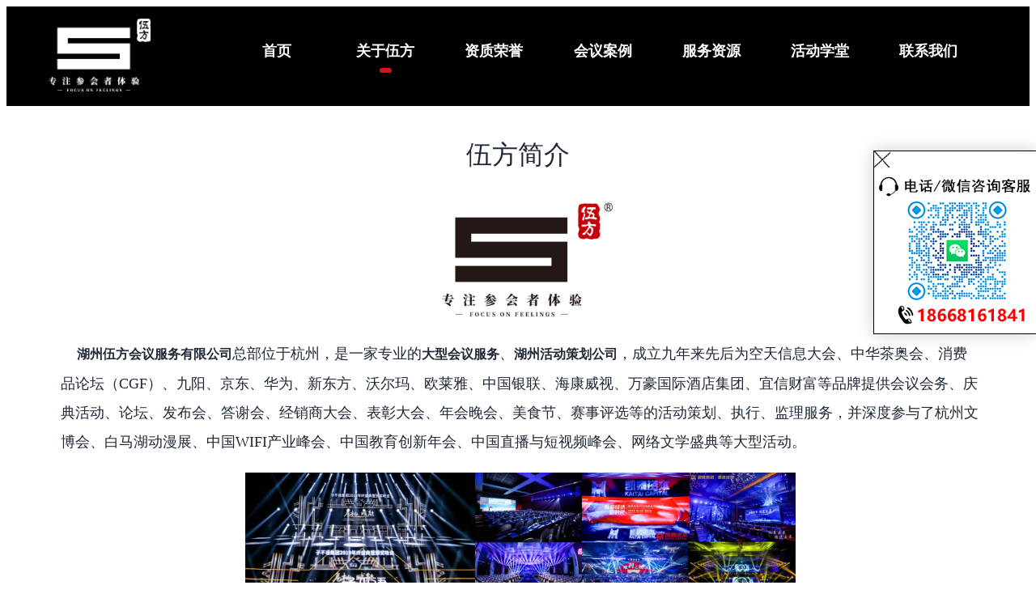

--- FILE ---
content_type: text/html
request_url: http://0572.58eventer.com/jianjie/
body_size: 6435
content:

<!DOCTYPE html PUBLIC "-//W3C//DTD XHTML 1.0 Transitional//EN" "http://www.w3.org/TR/xhtml1/DTD/xhtml1-transitional.dtd">
<html xmlns="http://www.w3.org/1999/xhtml">
<head>
<meta http-equiv="Content-Type" content="text/html; charset=gb2312" />
<meta http-equiv="Cache-Control" content="no-siteapp" />
<meta name="viewport" content="width=device-width, initial-scale=1.0, maximum-scale=1.0, user-scalable=0" />
<title>湖州会议服务公司介绍_活动策划公司简介_会展策划公司_庆典公司_湖州伍方会议公司</title>
<meta name="keywords" content="湖州会议服务公司介绍,湖州活动策划公司,湖州会展策划公司,湖州庆典公司,湖州伍方会议公司" />
<meta name="description" content="湖州伍方会议公司是一家按现代化服务理念组件的一站式会议服务、会展策划、活动策划执行、会议旅游服务公司，伍方汇集会展业精英，为客户提供更低陈本、快响应、更优质高效的会议活动策划执行服务，致力于成为成为独角兽型的会议公司、会务公司、庆典活动策划公司。" />
<link rel="shortcut icon" href="http://0572.58eventer.com/favicon.ico" type="image/x-icon" />
<link rel="canonical" href="http://0572.58eventer.com/jianjie/" />
<link href="http://0572.58eventer.com/css/style.css" rel="stylesheet" type="text/css" />
<link href="http://0572.58eventer.com/css/style-m.css" media="screen and (max-device-width:750px)" rel="stylesheet" type="text/css" />
<script src="http://0572.58eventer.com/js/jquery-1.3.2.min.js" type="text/javascript"></script>
</head>
<body>
<div class="index_header">
  <div class="index_header_box">
  <a title="伍方-湖州会议服务、活动策划执行" class="logo" href="http://0572.58eventer.com/"></a>
  <ul>
    <li><a href="http://0572.58eventer.com/">首页</a></li>
	<li class="index_class_on"><a href="http://0572.58eventer.com/jianjie/">关于伍方</a></li>
	<li><a href="http://0572.58eventer.com/rongyu/">资质荣誉</a></li>
	<li><a href="http://0572.58eventer.com/huiyi/">会议案例</a></li>
    <li><a href="http://0572.58eventer.com/fuwu/">服务资源</a></li>
	<li><a href="http://0572.58eventer.com/huodong/">活动学堂</a></li>
	<li><a href="http://0572.58eventer.com/hezuo/">联系我们</a></li>
  </ul>
  <a class="tel" href="tel:4000571361">400-0571-361</a>
  </div>
</div>

<div class="clear"></div>
<div class="site-container">
    <div class="site-title"><h1>伍方简介</h1></div>
	<div class="site-container-w">
	<p align="center">
	<img width="280" alt="湖州伍方会议" src="http://0572.58eventer.com/images/logo.jpg" /> 
</p>
<p>
	&nbsp; &nbsp; <strong>湖州伍方会议服务有限公司</strong>总部位于杭州，是一家专业的<strong>大型会议服务</strong>、<strong>湖州活动策划公司</strong>，成立九年来先后为空天信息大会、中华茶奥会、消费品论坛（CGF）、九阳、京东、华为、新东方、沃尔玛、欧莱雅、中国银联、海康威视、万豪国际酒店集团、宜信财富等品牌提供会议会务、庆典活动、论坛、发布会、答谢会、经销商大会、表彰大会、年会晚会、美食节、赛事评选等的活动策划、执行、监理服务，并深度参与了杭州文博会、白马湖动漫展、中国WIFI产业峰会、中国教育创新年会、中国直播与短视频峰会、网络文学盛典等大型活动。
</p>
<p align="center">
	<img width="680" alt="湖州会议策划执行案例" src="http://0572.58eventer.com/images/huiyianli.jpg" /><br />
▲湖州会议策划执行案例
</p>
<p>
	&nbsp; &nbsp; 公司具备一级舞美工程资质证书、营业性演出许可证，通过了ISO 9001 质量管理体系认证，<span>全国首创会议研究院，</span>组织起草了行业标准《会议现场服务规范》（T/ZCEIA 002—2020）并在中国标准化研究院主办的全国团体标准信息平台发布实施。伍方会议是数十个品牌展会或组委会的战略合作伙伴，同时与国内多家主流会展场馆、酒店、商场等保持多年精诚合作关系。
</p>
<p align="center">
	<img width="680" alt="湖州活动策划案例" src="http://0572.58eventer.com/images/huodongcehuaanli.jpg" /><br />
▲湖州活动策划案例
</p>
<p>
	&nbsp; &nbsp; 伍方项目管理团队人员近100人，核心执行团队平均从业年龄超过7年。除了专业的大型项目操作实力，更有过硬的主场统筹能力为项目操作提供有力保障！团队成员间配合默契，能高效处理交叉事物，应急处理素质高，多年的会展经验配以系统的应急事件规范，项目成员在面临紧急事件时，能有依可据，冷静处理，从前期设计到落地执行，伍方会议终站在客户的角度，高度还原现场效果！伍方创意设计中心，拥有创意、策划、平面设计师、三维设计师等专业技术人员，合计30余人；岗位配置齐全，内部扁平化沟通，最大程度降低磨合成本。<span>伍方汇集会展业界精英，聚焦会展产业发展，为客户提供更低成本、更快响应、更优质高效的会议活动策划执行服务。</span> 
</p>
<p align="center">
	<img width="680" alt="湖州伍方会议服务及活动策划团队" src="http://0572.58eventer.com/images/huiyiuhodongtuandui.jpg" /><br />
▲湖州伍方会议服务及活动策划团队
</p>
	</div>
</div>
<div class="clear" style="height:80px;"></div>

<div class="index_footer">
  <p>官方网址 <a href="http://0572.58eventer.com/">0572.58eventer.com</a> &nbsp; 伍方&mdash;&mdash;湖州会议服务、活动策划执行公司 &nbsp; <a href="http://0572.58eventer.com/sitemap.xml" targer="_blank">网站地图</a> &nbsp; <a href="http://www.beian.miit.gov.cn" rel="nofollow"> 浙ICP备12009767号-3</a> &nbsp; <a href="http://www.beian.gov.cn/portal/registerSystemInfo?recordcode=33010802005506" rel="nofollow" target="_blank">浙公网安备33010802005506号</a></p>
</div>

<div class="baidu_V_box">
<div class="baidu_V_min" title="会议活动服务咨询"></div>
<div class="baidu_V">
<div class="baidu_V_head" title="CLOSE"></div>
<img alt="免费咨询会议活动方案" src="http://0572.58eventer.com/images/huiyihuodongfuwukefu.jpg" width="200" />
</div>
</div>

<script language="javascript">
//百度主动推送
(function(){
    var bp = document.createElement('script');
    var curProtocol = window.location.protocol.split(':')[0];
    if (curProtocol === 'https') {
        bp.src = 'https://zz.bdstatic.com/linksubmit/push.js';
    }
    else {
        bp.src = 'http://push.zhanzhang.baidu.com/push.js';
    }
    var s = document.getElementsByTagName("script")[0];
    s.parentNode.insertBefore(bp, s);
})();
//统计
var _hmt = _hmt || [];
(function() {
  var hm = document.createElement("script");
  hm.src = "https://hm.baidu.com/hm.js?d7e11bf67efcc37caa56772b6ba168e3";
  var s = document.getElementsByTagName("script")[0]; 
  s.parentNode.insertBefore(hm, s);
})();
//会议活动服务咨询
$(function(){
	var slide_minV = $('.baidu_V_box .baidu_V_min');
	var slide_boxV = $('.baidu_V_box .baidu_V');
	var closedV = $('.baidu_V_box .baidu_V .baidu_V_head');
	slide_minV.on('click',function(){slide_minV.hide();slide_boxV.show();});
	closedV.on('click',function(){slide_boxV.hide();slide_minV.show();});
});
</script>
</body>
</html>

--- FILE ---
content_type: text/css
request_url: http://0572.58eventer.com/css/style.css
body_size: 17741
content:
@charset "gb2312";
@import url("https://fonts.googleapis.com/css?family=Lora:400,400i,700");
body { background:#ffffff; color:#1F2836; font-size:16px; font-family:"Microsoft Yahei","微软雅黑","宋体";}
div,a,b,ul,li,dl,dt,img,p,span,strong,form,video,h1,h2,h3,h4,h5,h6 { margin:0; padding:0; border:0; font-size:16px;}
input,textarea { margin:0; padding:0; font-size:16px; font-family:"宋体",Arial,Helvetica,sans-serif;}
input:focus{ outline:none;}
img { border:none; vertical-align:middle;}
ul li{ list-style-type:none;}
a,a:visited { font-size:16px; color:#000; text-decoration:none;}
a:hover { font-size:16px; color:#d51323; text-decoration:none;}
.clear { clear:both;}
.site_table { display:table; margin:0 0 30px 0; width:100%; background:#FFFFFF; border:1px #CCCCCC solid; border-collapse:collapse; border-spacing:0;}
.site_table th { display:table-cell; vertical-align:inherit; background:#F0F0F0; border-top:1px #CCCCCC solid; border-bottom:1px #CCCCCC solid; padding:8px 5px; text-align:center; font-size:16px; font-weight:bold; line-height:24px; color:#000;}
.site_table td { display:table-cell; vertical-align:inherit; border-right:1px #CCCCCC solid; border-top:1px #CCCCCC solid; border-bottom:1px #CCCCCC solid; line-height:20px; padding:8px 5px; text-align:center; font-size:16px; color:#000;}
.site_table td a,.a_table td a:hover,.a_table td a:visited { font-size:16px; color:#d51323;}

/* navigation */
.index_header { margin:0 auto; width:100%; background-color:#000;}
.index_header_box { position:relative; margin:0 auto; width:1160px; height:123px; overflow:hidden;}
.index_header_box .logo { float:left; margin:15px 0; width:126px; height:90px; background:url(http://0572.58eventer.com/images/logo-fff.png) left center no-repeat; background-size:auto 100%;}
.index_header_box ul { float:left; margin:0 0 0 89px; width:945px; height:123px; }
.index_header_box ul li { float:left; width:14.2%; height:123px; line-height:110px; text-align:center;}
.index_header_box ul li a { position:relative; display:block; width:100%; height:123px; font-size:18px; font-weight:bold; color:#fff;}
.index_header_box ul li:hover a:after,.index_class_on a:after { position:absolute; content:''; display:inline-block; bottom:41px; left:50%; margin-left:-7.5px; width:15px; height:6px; border-radius:3px; background:#d51323;}
.index_header .tel { display:none;}

/* foot */
.index_footer { margin:0 auto; width:100%; height:68px; background-color:#000; color:#fff; text-align:center;}
.index_footer p { margin:0 auto; width:1160px; line-height:68px;}
.index_footer p a { color:#fff;}
.index_links { margin:10px auto; width:98%; line-height:20px; font-size:14px; color:#666;}
.index_links a { font-size:14px; color:#666;}

/* kefu */
.baidu_V_box { position:fixed; top:186px; right:0; z-index:99999;}
.baidu_V_min { display:none; width:60px; height:118px; background:url(http://0572.58eventer.com/images/ico_kefu.jpg) no-repeat; cursor:pointer; box-shadow:0 0 20px 0 rgb(0 0 0 / 20%);}
.baidu_V { width:200px; height:225px; background-color:#fff; border-top:1px solid #000; border-bottom:1px solid #000; border-left:1px solid #000; overflow:hidden; box-shadow:0 0 20px 0 rgb(0 0 0 / 20%);}
.baidu_V_head { height:20px; background:url(http://0572.58eventer.com/images/ico_box_close.png) top left no-repeat; cursor:pointer;}

/* index page */
.banner_slider { width:100%;height:600px;overflow:hidden;position:relative; background:#fff;}
.banner_warp { width:1470px; height:600px; position:absolute;}
.banner_warp .banner_box { width:1470px; height:600px;float:left;-webkit-box-sizing:border-box;-moz-box-sizing:border-box;box-sizing:border-box; text-align:center;}
.banner_warp img { margin:0 auto; width:1470px;height:600px;border:none;}
.banner_nouse { width:100%;position:absolute;right:15px;bottom:30px;}
.banner_point { width:155px;margin:0 auto;cursor:pointer;}
.banner_point > div { width:15px; height:15px; background-color:#000; margin-left:20px; float:left; border-radius:7.5px;}
.banner_point > div:first-child { margin-left:0;}
.banner_slider .banner_point .on { background-color:#c00; width:15px; height:15px;}

.box-title { margin:10px auto; width:100%; text-align:center; font-size:40px; line-height:60px; font-weight:500;}

.index_service { margin:0 auto; width:1160px;}
.index_service ul { margin:60px auto; display:block; width:100%;}
.index_service ul li { position:relative; float:left; margin-right:29px; width:268px; height:268px; border-radius:3px; text-align:center; overflow:hidden; transition:transform .5s ease; box-sizing:border-box; -webkit-box-shadow:0 0 15px #7f7f7f; -moz-box-shadow:0 0 15px #7f7f7f; box-shadow:0 0 15px #7f7f7f;}
.index_service ul li:nth-child(4n) { margin-right:0;}
.index_service ul li:hover { -webkit-box-shadow:0 0 10px #666; -moz-box-shadow:0 0 10px #666; box-shadow:0 0 10px #666; transform:translateY(-5px);}
.index_service ul li div { position:absolute; top:0; left:0; width:268px; height:268px; opacity:0.7; background-color:#000; }
.index_service ul li:hover div { background-color:#d51323; opacity:0.9;}
.index_service_hdch { background:url(http://0572.58eventer.com/images/bg_huodongcehua.png) center no-repeat; background-size:auto 100%;}
.index_service_hyzx { background:url(http://0572.58eventer.com/images/bg_huiyizhixing.jpg) center no-repeat; background-size:auto 100%;}
.index_service_sjsj { background:url(http://0572.58eventer.com/images/bg_shijuesheji.png) center no-repeat; background-size:auto 100%;}
.index_service_yyzy { background:url(http://0572.58eventer.com/images/bg_yanyiziyuan.jpg) center no-repeat; background-size:auto 100%;}
.index_service ul li img { margin:30px auto 15px auto; width:100px;}
.index_service ul li h3 { margin:0 auto; font-size:20px; line-height:38px; color:#fff; }
.index_service ul li p { line-height:26px; padding:0 20px; text-align:left; text-indent:30px; color:#fff; }

.index_anli { margin:0 auto; width:1160px;}
.index_anli_list { margin:15px auto; width:100%;}
.index_anli_list li { position:relative; float:left; margin:26px 25.5px 0 0; width:369px; height:310px; background-color:#fff; transition:transform .5s ease; box-sizing:border-box; text-align:center; overflow:hidden; -webkit-box-shadow:0 0 10px #ddd; -moz-box-shadow:0 0 10px #ddd; box-shadow:0 0 10px #ddd;}
.index_anli_list li:hover { -webkit-box-shadow:0 0 10px #666; -moz-box-shadow:0 0 10px #666; box-shadow:0 0 10px #666; transform:translateY(-5px);}
.index_anli_list li:nth-child(3n) { margin-right:0;}
.index_anli_list li h3 { margin:30px 20px 10px 20px; color:#333333; height:52px; line-height:26px; text-align:left; display:block;}
.index_anli_list li h3 a,.index_anli_list li h3 a:visited { font-weight:normal; font-size:18px;}
.index_anli_list li img { margin:0 auto; width:329px; height:185px;}

.index_news { margin:0 auto; width:1160px;}
.index_news ul { margin-top:20px;}
.index_news ul li { position:relative; float:left; width:47%; margin-right:6%; line-height:60px;}
.index_news ul li:nth-child(2n) { margin-right:0;}
.index_news ul li:before { position:absolute; left:0; top:26px; content: ''; display:block; width:8px; height:8px; background:#000; }
.index_news ul li a { display:block; float:left; max-width:415px; overflow:hidden; text-overflow:ellipsis; white-space:nowrap;  padding-left:25px; }
.index_news ul li span { float:right; }

.index_ziyuan { margin:0 auto; width:1160px;}
.index_ziyuan ul { margin:15px auto; width:100%;}
.index_ziyuan ul li { position:relative; float:left; margin:26px 25.5px 0 0; width:369px; height:280px; background-color:#fff; border-radius:3px; transition:transform .5s ease; box-sizing:border-box; text-align:center; overflow:hidden; -webkit-box-shadow:0 0 10px #ddd; -moz-box-shadow:0 0 10px #ddd; box-shadow:0 0 10px #ddd;}
.index_ziyuan ul li:hover { -webkit-box-shadow:0 0 10px #666; -moz-box-shadow:0 0 10px #666; box-shadow:0 0 10px #666; transform:translateY(-5px);}
.index_ziyuan ul li:nth-child(3n) { margin-right:0;}
.index_ziyuan ul li h3 { margin:30px 20px 10px 20px; color:#333333; height:26px; line-height:26px; text-align:left; display:block; overflow:hidden;}
.index_ziyuan ul li h3 a,.index_ziyuan ul li h3 a:visited { font-weight:normal; font-size:18px;}
.index_ziyuan ul li img { margin:0 auto; width:329px; height:185px;}

.wfhy_v { margin:0 auto; background:#fff; width:480px; height:345px; overflow:hidden; box-shadow: 0 1px 0 rgba(44,114,255,.08), 0 6px 12px rgba(44,114,255,.18);}
.wfhy_vbox{ position:relative; width:480px; height:315px; overflow:hidden;}
.wfhy_vbox video { width:100%; height:100%;object-fit:fill;}
.wfhy_vbox a { color:#fff;}
.VideoBtn { position:absolute; left:50%; top:50%; margin-left:-17.5px; margin-top:-17.5px; width:0; height:0; border-left:35px solid #c10000; border-top:35px solid transparent; border-bottom:35px solid transparent; opacity:0.9; cursor: pointer; z-index:1;}
#huiyiVideoTxt { position: absolute; font-size:16px; color:#fff; text-align:center; font-weight:bold; top:0; left:0; background:#000; width:480px; height:30px; border-radius:15px 0 15px 0; line-height:30px; z-index:2;}
.wfhy_vbox_next { display:block; line-height:30px; height:30px; font-size:16px; text-align:center;}

.index_kehu { margin:0 auto; width:1160px;}
.index_kehu ul { margin-top:30px; height:240px; overflow:hidden;}
.index_kehu ul li { float:left; margin:0 20px 20px 0; width:216px; height:100px; transition:transform .5s ease;}
.index_kehu ul li:nth-child(5n) { margin:0 0 20px 0;}
.index_kehu ul li:hover { cursor:pointer; transform:translateY(-5px);}
.index_kehu ul img { width:212px; height:100px;}
.index_kehu p { padding:10px 20px; line-height:28px;}

/* class box */
.site-container { margin:30px auto; width:1160px;}
.site-container-w { width:98%; margin:15px; padding:5px 0 20px 0; line-height:36px; font-size:18px; }
.site-container-w a,.site-container-w a:hover,.site-container-w a:visited { color:#333; font-size:18px;}
.site-container-w p { margin-bottom:20px; font-size:18px;}

.site-title h1 { font-size:32px; font-weight:500; line-height:60px; text-align:center; color:#1F2836;}

.site-sort { margin:25px auto; width:560px;}
.site-sort li { float:left; margin:0 5% 1% 0; width:28%; height:38px;}
.site-sort li a { position:relative; display:block; width:100%; height:100%; line-height:38px; font-size:16px; text-align:center; color:#000; background-color:#ddd; transition:all 0.4s ease; -webkit-transition:transition:all 0.4s ease; -moz-transition:transition:all 0.4s ease; -ms-transition:transition:all 0.4s ease; -moz-transition:transition:all 0.4s ease;}
.site-sort li a:before { position:absolute; left:0; top:0; content: ''; display:block; width:8px; height:38px; background-color:#000;}
.site-sort li:hover a { background-color:#c00; color:#fff;}
.site-sort li:hover a:before { background-color:#c00; }

.site_image_list { margin:50px auto 0 auto; width:100%;}
.site_image_list li { float:left; margin-bottom:35px; margin-right:3%; width:22.75%; height:260px; background:#fff; text-align:center; overflow:hidden; transition:transform .5s ease; -webkit-box-shadow:0 0 10px #ddd; -moz-box-shadow:0 0 10px #ddd; box-shadow:0 0 10px #ddd;}
.site_image_list li:nth-child(4n) { margin-right:0;}
.site_image_list li:hover { -webkit-box-shadow:0 0 10px #666; -moz-box-shadow:0 0 10px #666; box-shadow:0 0 10px #666; transform:translateY(-5px);}
.site_image_list .img-x { margin:0 auto; width:100%; height:260px;}
.site_image_list .img-x p { margin-top:5px; padding:0 15px; line-height:24px; height:50px; text-align:left; display:block; text-overflow:ellipsis; overflow:hidden;}
.site_image_list .img-x img { margin:25px auto 10px auto; width:100%; max-height:158px;}
.site_image_list .img-y { margin:0 auto; width:100%; height:260px;}
.site_image_list .img-y p { margin-top:5px; padding:0 15px; line-height:24px; height:50px; text-align:left; display:block; text-overflow:ellipsis; overflow:hidden;}
.site_image_list .img-y img { margin:0 auto; max-width:180px; height:198px;}
.site_image_list .img-z { margin:0 auto; width:100%; height:260px;}
.site_image_list .img-z p { margin-top:5px; padding:0 15px; line-height:24px; height:50px; text-align:left; display:block; text-overflow:ellipsis; overflow:hidden;}
.site_image_list .img-z img { margin:0 auto; width:100%; height:198px;}

.site_title_list { margin:50px auto 0 auto; width:100%;}
.article-related-imgs { width:100%; line-height:30px; margin-bottom:20px; padding-bottom:15px; border-bottom:1px solid #ddd; }
.article-related-imgs img { float:left; width:200px; height:125px; margin:10px 30px 12px 0; background:#f0f0f0;}
.article-related-imgs h3 { width:100%; height:35px; display:inline-block; text-overflow:ellipsis; white-space:nowrap; overflow:hidden;}
.article-related-imgs h3 a { font-size:22px;}
.article-related-img { width:100%; line-height:30px; margin-bottom:20px; height:180px; border-bottom:1px solid #ddd;}
.article-related-img img { float:left; width:200px; height:125px; margin:10px 0 8px 0; background:url(http://0572.58eventer.com/images/logo.png) center no-repeat; background-size:88% auto;}
.article-related-img div { float:left; margin-left:30px; width:930px;}
.article-related-img h3 { width:100%; height:35px; display:inline-block; text-overflow:ellipsis; white-space:nowrap; overflow:hidden;}
.article-related-img h3 a { font-size:22px;}

.article-more-title { height:45px; line-height:45px; font-weight:700; font-size:18px;}
.article-more-title em { float:left; margin-top:12px; margin-right:12px; background:#c00; width:5px; height:20px; border-radius:2px;}
.article-more-list { margin:5px auto 0 auto; width:97%;}
.article-more-list li { float:left; margin-right:6%; width:47%; height:45px; line-height:45px; display:inline-block; text-overflow:ellipsis; white-space:nowrap; overflow:hidden;}
.article-more-list li:nth-child(2n){ margin-right:0;}

.site-tag-title { height:45px; line-height:45px; font-weight:700; font-size:18px;}
.site-tag-title em { float:left; margin-top:12px; margin-right:12px; background:#c00; width:5px; height:20px; border-radius:2px;}
.site-tag { margin:5px auto 0 auto; width:97%;}
.site-tag li { float:left; margin:5px 5px 5px 0; padding:5px 15px; text-align:center; line-height:22px; height:22px; border:1px solid #ddd; background:#fff; display:inline-block; border-radius:15px;}
.site-tag li:hover { border:1px solid #c00; background:#c00;}
.site-tag li a,.site-tag li a:hover,.site-tag li a:visited { color:#666; }
.site-tag a:hover,.site-tag li:hover a { color:#fff; }

/* article page */
.article-box { margin:30px auto; width:1080px;}
.article-title h1 { line-height:36px; text-align:center; font-size:22px;}
.article-time { margin:10px 5px; height:30px; line-height:30px; text-align:center; color:#999; font-size:14px; overflow:hidden;}
.article-time a,.article-time a:hover,.article-time a:visited { color:#999; font-size:14px;}
.article-detail { padding:5px 0 20px 0; line-height:36px; font-size:18px; }
.detail-box { position:relative; height:140vh; overflow:hidden;}
.detail-box:after { content:''; position:absolute; height:80vh; bottom:0; left:0; right:0; margin:0 auto; background:linear-gradient(rgba(255, 255, 255, 0), #fff) }
.viewall-box { display:flex; flex-direction:row; justify-content:center; align-items:center; padding:20px 0; background-color:#fff; border-bottom:10px solid #fff;}
.viewall { margin:0 auto; width:100px; border:1px solid #bc2c09; color:#bc2c09; padding:0 20px; line-height:36px; text-align:center; border-radius:8px; cursor:pointer; font-size:18px;}
.article-detail p { margin-top:20px; font-size:18px;}
.article-detail a,.article-detail a:hover,.article-detail a:visited { color:#E53333; font-size:18px; text-decoration:none; border-bottom:1px solid #E53333;}
.article-detail table { border-left:1px solid #999; border-top:1px solid #999; border-right:none; border-bottom:none; border-collapse:collapse; border-spacing:0;}
.article-detail table td { border-left:none; border-top:none; border-right:1px solid #999; border-bottom:1px solid #999; font-size:18px; color:#333;}
.article-detail table td a { font-size:18px; color:#333;}
.article-pages { margin:50px auto; padding:5px 15px; height:80px; line-height:40px; }
.article-pages a { font-weight:600; font-size:16px;}
.huiyihuodong-kf { width:100%; text-align:center;}
.huiyihuodong-kf img { width:600px;}

.wfhy_page { margin:30px 0; width:100%; clear:both; text-align:center; font-size:16px;}
.wfhy_page span { float:left; margin-right:10px; color:#fff; background-color:#cc0000; border:1px solid #cc0000; padding:6px 12px; font-size:16px;}
.wfhy_page .dieS { background-color:#F0F0F0; border:1px solid #999; padding:6px 12px; color:#999; font-size:16px;}
.wfhy_page a,.wfhy_page a:visited { float:left; margin-right:10px; color:#fff; background-color:#48484c; border:1px solid #2d2d2d; padding:6px 12px; text-decoration:none; font-size:16px;}
.wfhy_page a:hover { color:#fff; background-color:#cc0000; border:1px solid #cc0000; padding:6px 12px; text-decoration:none; font-size:16px;}
.wfhy_page p { float:left; padding:6px 12px; font-size:16px;}

/* 404 page */
.wfhypage-404 { margin:10px auto; width:1000px; overflow:hidden;}
.wfhypage-404 p { display:block; margin:118px auto; height:101px; line-height:101px; background:url(http://0572.58eventer.com/images/page_404.png) 116px 0 no-repeat; padding-left:330px; font-size:20px; font-weight:600; text-align:center;}
.wfhypage-404 a { display:block; margin:0 auto 88px auto; width:136px; height:40px; background:#0a0b0d; text-align:center; color:#fff; font-size:18px; line-height:40px; border-radius:5px;}

--- FILE ---
content_type: text/css
request_url: http://0572.58eventer.com/css/style-m.css
body_size: 18018
content:
@charset "gb2312";
@media screen and (max-device-width:750px){
body { margin:0; padding:0; background:#ffffff; color:#000; font-size:1em; font-family:"Microsoft Yahei","微软雅黑","宋体";}
div,a,b,ul,li,dl,dt,img,p,span,strong,form,video,h1,h2,h3,h4,h5,h6 { margin:0; padding:0; border:0; font-size:1em;}
input,textarea { margin:0; padding:0; font-size:1em; font-family:"宋体",Arial,Helvetica,sans-serif;}
input:focus{ outline:none;}
img { border:none; vertical-align:middle;}
ul li{ list-style-type:none;}
a,a:visited { font-size:1em; color:#000; text-decoration:none;}
a:hover { font-size:1em; color:#d51323; text-decoration:none;}
.clear { clear:both; height:0;}
.site_Table { display:table; margin:0 0 30px 0; width:100%; background:#FFFFFF; border:1px #CCCCCC solid; border-collapse:collapse; border-spacing:0;}
.site_Table th { display:table-cell; vertical-align:inherit; background:#F0F0F0; border-top:1px #CCCCCC solid; border-bottom:1px #CCCCCC solid; padding:8px 5px; text-align:center; font-size:1em; font-weight:bold; line-height:24px; color:#000000;}
.site_Table td { display:table-cell; vertical-align:inherit; border-right:1px #CCCCCC solid; border-top:1px #CCCCCC solid; border-bottom:1px #CCCCCC solid; line-height:20px; padding:8px 5px; text-align:center; font-size:1em; color:#666666;}
.site_Table td a,.site_Table td a:hover,.site_Table td a:visited { font-size:1em; color:#666666;}

/* navigation */
.index_header { margin:0 auto; width:100%; background-color:#fff;}
.index_header_box { position:relative; margin:0 auto; width:100%; height:auto; overflow:hidden;}
.index_header_box .logo { float:left; margin:0.25em 0 0.5em 0.5em; width:8em; height:3.8em; background:url(http://0572.58eventer.com/images/logo.png) left center no-repeat; background-size:auto 100%;}
.index_header_box ul { float:left; margin:0; width:100%; height:4.5em; background-color:#c7000a; background:linear-gradient(135deg,#000000,#cc0000 100%)!important;}
.index_header_box ul li { float:left; width:25%; height:1.9em; line-height:2.2em; text-align:center;}
.index_header_box ul li a { position:relative; display:block; width:100%; height:1.9em; line-height:2.2em; font-size:1em; font-weight:bold; color:#fff;}
.index_header_box ul li:hover a:after,.index_class_on a:after { position:absolute; content:''; display:inline-block; display:none;}
.index_header .tel { display:block; position:absolute; top:1.2em; right:0.15em; width:2.4em; height:2.4em; border-radius:1.2em; line-height:24em; background:url(http://0572.58eventer.com/images/ico_tel.gif) #231815 no-repeat center; background-size:75% auto; overflow:hidden;}

/* foot*/
.index_footer { margin:-5em auto; width:100%; padding:1em 0; height:auto; background-color:#000; color:#fff; text-align:center; font-size:12px;}
.index_footer p { margin:0 auto; width:100%; line-height:1.8em; font-size:12px;}
.index_footer p a { color:#fff; font-size:12px;}
.index_links { display:none;}

/* kefu */
.baidu_V_box { position:fixed; top:186px; right:0; z-index:99999;}
.baidu_V_min { display:block; width:60px; height:118px; background:url(http://0572.58eventer.com/images/ico_kefu.jpg) no-repeat; cursor:pointer; box-shadow:0 0 20px 0 rgb(0 0 0 / 20%);}
.baidu_V { display:none; width:200px; height:225px; background-color:#fff; border-top:1px solid #000; border-bottom:1px solid #000; border-left:1px solid #000; overflow:hidden; box-shadow:0 0 20px 0 rgb(0 0 0 / 20%);}
.baidu_V_head { height:20px; background:url(http://0572.58eventer.com/images/ico_box_close.png) top left no-repeat; cursor:pointer;}

/* index page */
.banner_slider { width:100%;height:10.8em;overflow:hidden;position:relative;}
.banner_warp { height:10.8em;position:absolute;}
.banner_warp .banner_box { height:10.8em;float:left;-webkit-box-sizing:border-box;-moz-box-sizing:border-box;box-sizing:border-box; text-align:center;}
.banner_warp img { width:100%;height:10.8em;border:none;}
.banner_nouse { width:100%;position:absolute;left:0.8em;bottom:0.8em;}
.banner_point { width:6.6em;margin:0 auto;cursor:pointer;overflow:hidden;}
.banner_point > div { width:0.8em; height:0.8em; background-color:#000; margin-left:0.6em; float:left; border-radius:0.4em;}
.banner_point > div:first-child { margin-left:0;}
.banner_slider .banner_point .on { background-color:#c00; width:0.8em; height:0.8em;}

.box-title { margin:1em auto; width:100%; text-align:center; font-size:1.5em; line-height:1.5em; font-weight:bold;}

.index_service { margin:-4.5em auto; width:96%;}
.index_service ul { margin:2em auto; display:block; width:100%;}
.index_service ul li { position:relative; float:left; margin-right:2%; margin-bottom:0.5em; width:49%; height:12em; text-align:center; overflow:hidden; border-radius:0.1em; transition:transform .5s ease; box-sizing:border-box; -webkit-box-shadow:0 0 15px #7f7f7f; -moz-box-shadow:0 0 15px #7f7f7f; box-shadow:0 0 15px #7f7f7f;}
.index_service ul li:nth-child(2n) { margin-right:0;}
.index_service ul li:hover { -webkit-box-shadow:0 0 10px #666; -moz-box-shadow:0 0 10px #666; box-shadow:0 0 10px #666; transform:translateY(-5px);}
.index_service ul li div { position:absolute; top:0; left:0; width:100%; height:12em; opacity:0.7; background-color:#000; }
.index_service ul li:hover div { background-color:#d51323; opacity:0.9;}
.index_service_hdch { background:url(http://0572.58eventer.com/images/bg_huodongcehua.png) center no-repeat; background-size:auto 100%;}
.index_service_hyzx { background:url(http://0572.58eventer.com/images/bg_huiyizhixing.jpg) center no-repeat; background-size:auto 100%;}
.index_service_sjsj { background:url(http://0572.58eventer.com/images/bg_shijuesheji.png) center no-repeat; background-size:auto 100%;}
.index_service_yyzy { background:url(http://0572.58eventer.com/images/bg_yanyiziyuan.jpg) center no-repeat; background-size:auto 100%;}
.index_service ul li img { margin:1.25em auto 0.45em auto; width:3.5em;}
.index_service ul li h3 { margin:0 auto; font-size:1em; line-height:1.5em; color:#fff; }
.index_service ul li p { line-height:1.5em; padding:0 1em; text-align:left; text-indent:0; color:#fff; }

.index_anli { margin:-4em auto; width:96%;}
.index_anli_list { margin:1em auto; width:100%;}
.index_anli_list li { position:relative; float:left; margin:1em 4% 0 0; width:48%; height:11em; background-color:#fff; transition:transform .5s ease; box-sizing:border-box; text-align:center; overflow:hidden; -webkit-box-shadow:0 0 10px #ddd; -moz-box-shadow:0 0 10px #ddd; box-shadow:0 0 10px #ddd;}
.index_anli_list li:hover { -webkit-box-shadow:0 0 10px #666; -moz-box-shadow:0 0 10px #666; box-shadow:0 0 10px #666; transform:translateY(-5px);}
.index_anli_list li:nth-child(3n) { margin-right:4%;}
.index_anli_list li:nth-child(2n) { margin-right:0;}
.index_anli_list li h3 { margin:0.5em 0.5em 0.2em 0.5em; color:#333333; height:3em; line-height:1.5em; text-align:left; display:block; overflow:hidden;}
.index_anli_list li h3 a,.index_anli_list li h3 a:visited { font-weight:normal; font-size:1em;}
.index_anli_list li img { margin:0 auto; width:100%; height:7.5em;}

.index_news { margin:-3em auto; width:92%;}
.index_news ul li { position:relative; float:left; width:100%; margin-right:0; line-height:3.2em;}
.index_news ul li:nth-child(2n) { margin-right:0;}
.index_news ul li:before { position:absolute; left:0; top:1.45em; content: ''; display:block; width:0.5em; height:0.5em; background:#000; }
.index_news ul li a { display:block; float:left; max-width:66%; overflow:hidden; text-overflow:ellipsis; white-space:nowrap;  padding-left:1.35em; }
.index_news ul li span { float:right; }

.index_ziyuan { margin:-4em auto; width:98%;}
.index_ziyuan ul { margin:1em auto; width:100%;}
.index_ziyuan ul li { position:relative; float:left; margin:1em 4% 0 0; width:48%; height:9em; background-color:#fff; transition:transform .5s ease; box-sizing:border-box; text-align:center; overflow:hidden; -webkit-box-shadow:0 0 10px #ddd; -moz-box-shadow:0 0 10px #ddd; box-shadow:0 0 10px #ddd;}
.index_ziyuan ul li:hover { -webkit-box-shadow:0 0 10px #666; -moz-box-shadow:0 0 10px #666; box-shadow:0 0 10px #666; transform:translateY(-5px);}
.index_ziyuan ul li:nth-child(3n) { margin-right:4%;}
.index_ziyuan ul li:nth-child(2n) { margin-right:0;}
.index_ziyuan ul li h3 { margin:0.5em 0.5em 0.2em 0.5em; color:#333333; height:1.5em; line-height:1.5em; text-align:left; display:block; overflow:hidden;}
.index_ziyuan ul li h3 a,.index_ziyuan ul li h3 a:visited { font-weight:normal; font-size:1em;}
.index_ziyuan ul li img { margin:0 auto; width:100%; height:7.5em;}

.wfhy_v { margin:-3em auto; background:#ffffff; width:85%; height:12em; overflow:hidden; box-shadow: 0 1px 0 rgba(44,114,255,.08), 0 6px 12px rgba(44,114,255,.18);}
.wfhy_vbox{ position:relative; width:100%; height:10em; overflow:hidden; background:url(http://www.58meeting.com/images/58_img_bg.png) center no-repeat; background-size:12em;}
.wfhy_vbox video { width:100%;height:100%; object-fit:fill;}
.wfhy_vbox a { color:#fff;}
.VideoBtn { position:absolute; left:50%; top:50%; margin-left:-1em; margin-top:-1em; width:0; height:0; border-left:2em solid #c10000; border-top:2em solid transparent; border-bottom:2em solid transparent; opacity:0.9; cursor: pointer; z-index:1;}
#huiyiVideoTxt { position:absolute; font-size:1em; color:#fff; text-align:center; font-weight:bold; top:0; left:0; background:#000; width:100%; height:1.5em; line-height:1.5em; border-radius:0.75em 0 0.75em 0; z-index:2;}
.wfhy_vbox_next { display:block; line-height:2em; height:2em; text-align:center; text-decoration:underline; color:#C00; font-size:1em;}

.index_kehu { margin:2em auto; width:95%; }
.index_kehu ul { margin-top:1em; height:auto; overflow:hidden;}
.index_kehu ul li { float:left; margin:0 2% 0.6em 0; width:23.5%; height:2.5em;}
.index_kehu ul li:nth-child(5n) { margin:0 2% 0.6em 0;}
.index_kehu ul li:nth-child(4n) { margin:0 0 0.6em 0;}
.index_kehu ul img { width:100%; height:2.5em;}
.index_kehu p { padding:1em 0.5em; line-height:1.6em;}

/* class page */
.site-container { margin:1em auto; width:98%;}
.site-container-w { width:98%; margin:1em auto; line-height:1.8em; font-size:1em;}
.site-container-w a,.site-container-w a:hover,.site-container-w a:visited { font-size:1em; color:#333;}
.site-container-w p { padding:0 1em; margin-bottom:0.6em; font-size:1em;}
.site-container-w p img { max-width:100%;}

.site-title h1 { font-size:1.2em; font-weight:bold; line-height:2em; text-align:center; color:#1F2836;}

.site-sort { margin:1em auto; width:90%;}
.site-sort li { float:left; margin:0 2% 0.5em 0; width:32%; height:2em;}
.site-sort li:nth-child(3n) { margin-right:0;}
.site-sort li a { position:relative; display:block; width:100%; height:100%; line-height:2em; font-size:1em; text-align:center; color:#000; background-color:#ddd; transition:all 0.4s ease; -webkit-transition:transition:all 0.4s ease; -moz-transition:transition:all 0.4s ease; -ms-transition:transition:all 0.4s ease; -moz-transition:transition:all 0.4s ease;}
.site-sort li a:before { position:absolute; left:0; top:0; content: ''; display:block; width:0.2em; height:2em; background-color:#000;}
.site-sort li:hover a { background-color:#c00; color:#fff;}
.site-sort li:hover a:before { background-color:#c00; }

.site_image_list { margin:1.5em auto 0 auto; width:100%;}
.site_image_list li { float:left; margin-bottom:1em; margin-right:4%; width:48%; height:12.6em; background:#fff; text-align:center; overflow:hidden; transition:transform .5s ease; -webkit-box-shadow:0 0 10px #ddd; -moz-box-shadow:0 0 10px #ddd; box-shadow:0 0 10px #ddd;}
.site_image_list li:nth-child(4n) { margin-right:0;}
.site_image_list li:nth-child(2n) { margin-right:0;}
.site_image_list li:hover { -webkit-box-shadow:0 0 10px #666; -moz-box-shadow:0 0 10px #666; box-shadow:0 0 10px #666; transform:translateY(-5px);}
.site_image_list .img-x { margin:0 auto; width:100%; height:12.6em;}
.site_image_list .img-x p { margin-top:0.5em; padding:0 0.5em; line-height:1.3em; height:2.6em; text-align:left; display:block; text-overflow:ellipsis; overflow:hidden;}
.site_image_list .img-x img { margin:2.5em auto 0.5em auto; width:100%; max-height:6em;}
.site_image_list .img-y { margin:0 auto; width:100%; height:12.6em;}
.site_image_list .img-y p { margin-top:0.5em; padding:0 0.5em; line-height:1.3em; height:2.6em; text-align:left; display:block; text-overflow:ellipsis; overflow:hidden;}
.site_image_list .img-y img { margin:0 auto 0 auto; width:auto; height:9em;}
.site_image_list .img-z { margin:0 auto; width:100%; height:12.6em;}
.site_image_list .img-z p { margin-top:0.5em; padding:0 0.5em; line-height:1.3em; height:2.6em; text-align:left; display:block; text-overflow:ellipsis; overflow:hidden;}
.site_image_list .img-z img { margin:0 auto 0 auto; width:100%; height:9em;}

.site_title_list { margin:1.5em auto 0 auto; width:98%; height:auto;}
.article-related-imgs { width:100%; line-height:1.2em; height:auto; margin-bottom:1em; padding-bottom:1em; border-bottom:1px solid #ddd; overflow:hidden;}
.article-related-imgs img { float:left; width:28%; height:5em; margin:0.5em 0.5em 0.5em 0;}
.article-related-imgs h3 { width:100%; height:28px; display:inline-block; text-overflow:ellipsis; white-space:nowrap; overflow:hidden;}
.article-related-imgs h3 a { font-size:1em;}
.article-related-imgs p { line-height:1.5em; height:auto;}
.article-related-img { width:100%; line-height:1.2em; margin-bottom:1em; height:auto; padding-bottom:15px; border-bottom:1px solid #ddd; overflow:hidden;}
.article-related-img img { float:left; width:27%; height:5em; margin:10px 0 8px 0;}
.article-related-img div { float:left; margin-left:3%; width:70%; }
.article-related-img div p { line-height:1.5em; height:auto;}
.article-related-img h3 { width:100%; height:28px; display:inline-block; text-overflow:ellipsis; white-space:nowrap; overflow:hidden;}
.article-related-img h3 a { font-size:1em;}

.article-more-title { width:98%; height:1.8em; line-height:1.8em; font-weight:700; font-size:1.2em;}
.article-more-title em  { float:left; margin-top:0.3em; margin-right:0.5em; margin-left:0.2em; background:#c00; width:5px; height:1.3em; border-radius:2px;}
.article-more-list { margin:5px auto 0 auto; width:90%;}
.article-more-list li { float:left; margin-right:0; width:100%; height:2.5em; line-height:2.5em; display:inline-block; text-overflow:ellipsis; white-space:nowrap; overflow:hidden;}
.article-more-list li:nth-child(2n){ margin-right:0;}

.site-tag-title  { width:100%; height:1.8em; line-height:1.8em; font-weight:700; font-size:1.2em;}
.site-tag-title  em  { float:left; margin-top:0.3em; margin-right:0.5em; margin-left:0.2em; background:#c00; width:5px; height:1.3em; border-radius:2px;}
.site-tag { margin:5px auto 0 auto; width:97%;}
.site-tag li { float:left; margin:5px 5px 5px 0; padding:0 0.5em; text-align:center; line-height:2em; height:2em; border:1px solid #ddd; background:#fff; display:inline-block; border-radius:15px;}
.site-tag li:hover { border:1px solid #c00; background:#c00;}
.site-tag li a,.site-tag li a:hover,.site-tag li a:visited { color:#666; }
.site-tag a:hover,.site-tag li:hover a { color:#fff; }

/* article page */
.article-box { margin:1.5em auto; width:95%;}
.article-title h1 { line-height:1.5em; text-align:center; font-size:1.2em;}
.article-time { margin:0; height:3em; line-height:3.25em; text-align:center; color:#999; font-size:10px; overflow:hidden;}
.article-time a,.article-time a:hover,.article-time a:visited { color:#999; font-size:10px;}
.article-detail { padding:0.1em 0.5em; line-height:2.2em; font-size:1em; }
.detail-box { position:relative; height:80vh; overflow:hidden;}
.detail-box:after { content:''; position:absolute; height:14vh; bottom:0; left:0; right:0; margin:0 auto; background:linear-gradient(rgba(255, 255, 255, 0), #fff) }
.viewall-box { display:flex; flex-direction:row; justify-content:center; align-items:center; padding:20px 0; background-color:#fff; border-bottom:10px solid #fff;}
.viewall { margin:0 auto; width:5em; border:1px solid #bc2c09; color:#bc2c09; padding:0 20px; line-height:36px; text-align:center; border-radius:8px; cursor:pointer; font-size:1em;}
.article-detail p { margin-top:0; margin-bottom:1em; font-size:1em;}
.article-detail img { max-width:100%; height:auto;}
.article-detail a,.article-detail a:hover,.article-detail a:visited { color:#E53333; font-size:1em; text-decoration:none; border-bottom:1px solid #E53333;}
.article-detail table { border-left:1px solid #999; border-top:1px solid #999; border-right:none; border-bottom:none; border-collapse:collapse; border-spacing:0;}
.article-detail table td { border-left:none; border-top:none; border-right:1px solid #999; border-bottom:1px solid #999; font-size:1em; color:#333;}
.article-detail table td a { font-size:1em; color:#333;}
.article-pages { margin:1em 0; padding:5px 15px; height:6em; line-height:2.15em; }
.article-pages a { font-weight:600; font-size:1em;}
.huiyihuodong-kf { width:100%; text-align:center;}
.huiyihuodong-kf img { width:auto; max-width:100%;}

.wfhy_page { margin:1em 0; width:100%; text-align:center; font-size:1em;}
.wfhy_page span { float:left; margin-right:10px; margin-bottom:10px; color:#fff; background-color:#cc0000; border:1px solid #cc0000; padding:6px 12px; font-size:1em;}
.wfhy_page .dieS { background-color:#F0F0F0; border:1px solid #999; margin-right:10px; margin-bottom:10px;  padding:6px 12px; color:#999; font-size:1em;}
.wfhy_page a,.wfhy_page a:visited { float:left; margin-right:10px; margin-bottom:10px; color:#fff; background-color:#48484c; border:1px solid #2d2d2d; padding:6px 12px; text-decoration:none; font-size:1em;}
.wfhy_page a:hover { color:#fff; background-color:#cc0000; border:1px solid #cc0000; padding:6px 12px; text-decoration:none; font-size:1em;}
.wfhy_page p { float:left; padding:6px 12px; font-size:1em;}
}